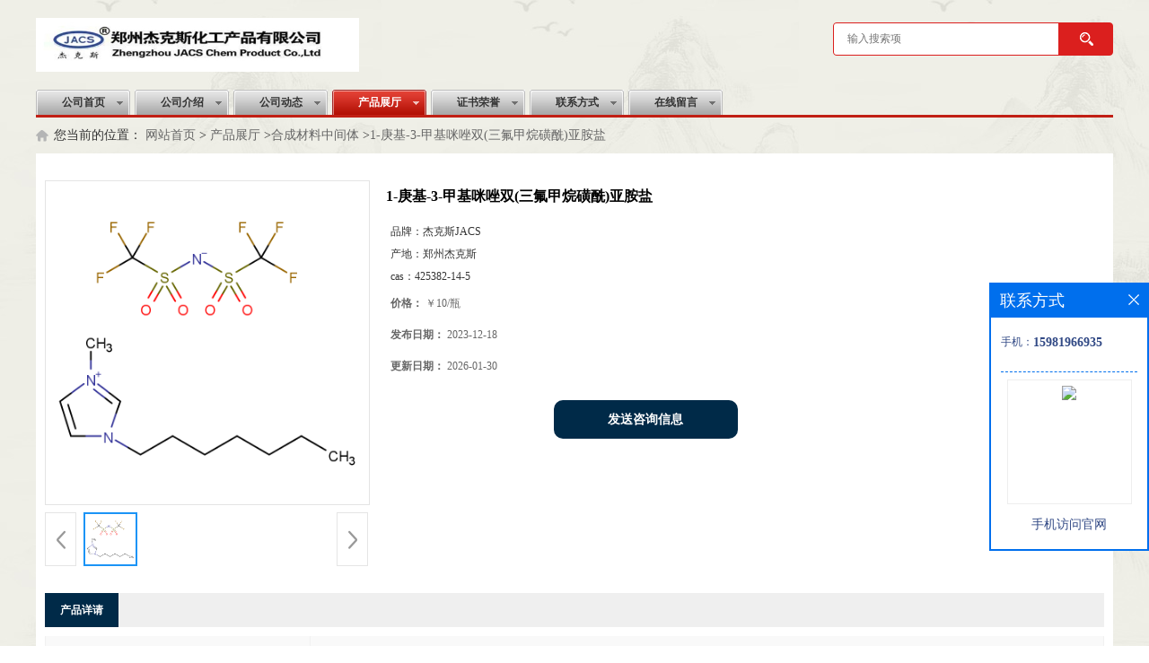

--- FILE ---
content_type: text/css
request_url: http://www.jacschem.net/web/mb/cn/gd_mb24/css/bottom.css
body_size: 857
content:
@charset "utf-8";
/* CSS Document */


.link_rt{line-height:25px;max-width: 1180px;padding: 5px 10px 10px;margin: 0px auto;background: #fff;min-width: 1180px;}
.link_rt ul{border: 1px solid #ccc;}
.link_rt span{display:block;font-size: 14px;font-weight: bold;color: #db1f1f;height: 29px;line-height: 29px;padding: 0px 10px;position: relative;border-bottom: 1px solid #ccc;background: url(../images/title_bg.gif) left 0px repeat-x;}
.link_rt em{color: #666;font-size: 14px;display:block;padding: 10px 10px;}
.link_rt em a{color: #666;margin-right:20px;display:inline-block;}
.link_rt em a:hover{color:#db1f1f;}




.footer{padding: 10px 0px 10px;border-top: solid 1px #ccc;margin-top: 15px;min-width: 1200px;}
.footer_b{font-size:12px;line-height:25px;color:#666;text-align:center;}
.footer_b a{color:#666;margin-right:10px;font-size:12px;}
